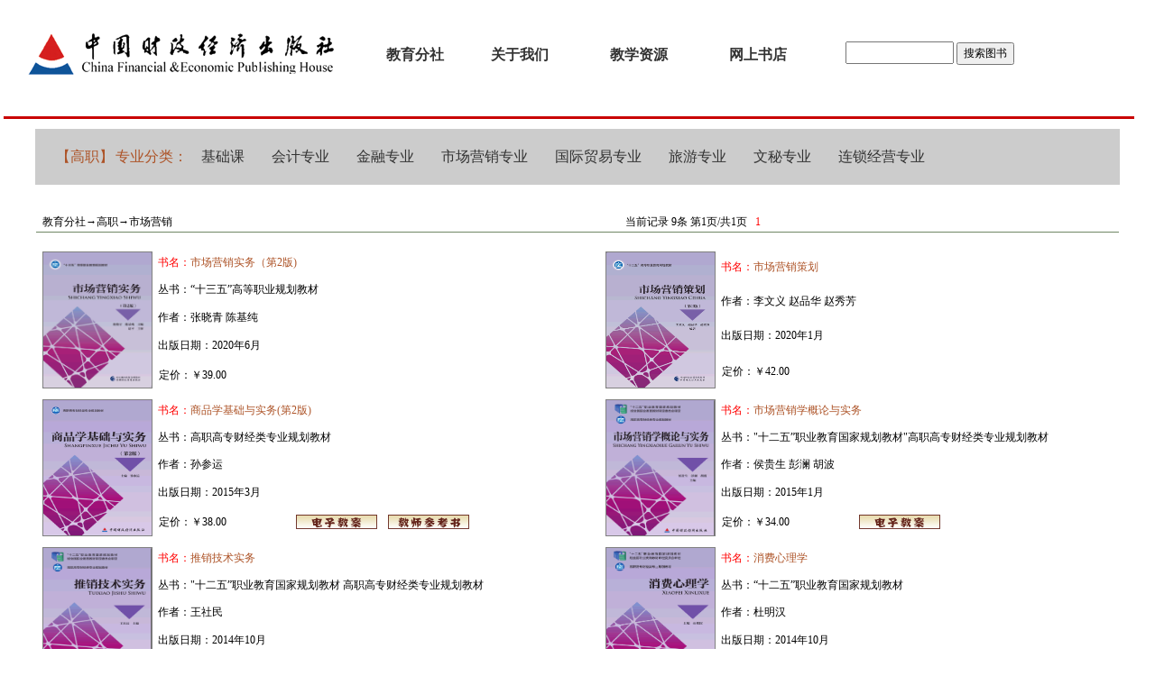

--- FILE ---
content_type: text/html; charset=GB2312
request_url: http://edu.cfeph.cn/cfeph/bookstore.nsf/BookViewJy?OpenForm&dept=jy&view=gz&sort=scyx
body_size: 16795
content:
<!DOCTYPE HTML PUBLIC "-//W3C//DTD HTML 4.01 Transitional//EN">
<html>
<head>
<title>中国财政经济出版社教育分社</title><META HTTP-EQUIV="Pragma" CONTENT="no-cache">
<META HTTP-EQUIV="Content-Type" content="text/html; charset=gb2312">
<LINK REL=stylesheet HREF="/oaresource.nsf/css/global.css" TYPE="text/css">
<script src="/oaresource.nsf/jslib/global.js"></script><style type='text/css'>
.ls-nav {
    width: 1160px;
    margin: 0 auto;
    border: 1px solid #cccccc;
    background-color: #ccc;
    font-size: 16px;
    color: #AD5327;
    padding: 20px;
    margin-bottom: 30px;
}
.ls-nav a {
    color: #333;
    margin: 15px;
    font-size: 16px;
}
.ls-nav a:link,.ls-nav a:visited{font-size:16px; color: #333;}
.ls-nav a:first-child,.ls-nav a:first-child:first-child:link,.ls-nav a:first-child:visited
{ 
 color: #AD5327; padding: 1px;margin:1px;
}
</style><link rel=stylesheet href=Book.css type=text/css>
<script language="JavaScript" type="text/javascript">
<!-- 
function checkclick(){	var field;	var i=0;	var flag=0;	if( window.document.forms[0].chkall)	{		while (eval("field=window.document.forms[0].entry_"+(++i)))		{			if (field.checked)			{				flag=1;				break;			}		}		if (flag==1) 		{			window.document.erasebutton.style.display="inline";          }	     else 		{			window.document.erasebutton.style.display="none";		}	}}function checkstatus(){	var field;	var i=0;	var flag=0;	while (eval("field=window.document.forms[0].entry_"+(++i)))	{		if (field.checked)		{			flag=1;			break;		}	}	return flag;}
// -->
</script>

<script language="JavaScript" type="text/javascript">
<!-- 
document._domino_target = "_self";
function _doClick(v, o, t, h) {
  var form = document._BookViewJy;
  if (form.onsubmit) {
     var retVal = form.onsubmit();
     if (typeof retVal == "boolean" && retVal == false)
       return false;
  }
  var target = document._domino_target;
  if (o.href != null) {
    if (o.target != null)
       target = o.target;
  } else {
    if (t != null)
      target = t;
  }
  form.target = target;
  form.__Click.value = v;
  if (h != null)
    form.action += h;
  form.submit();
  return false;
}
// -->
</script>
</head>
<body text="#000000" bgcolor="#FFFFFF" topmargin=3 leftmargin=0 rightmargin=0 onload="fieldstart=document.forms[0].start;fieldcount=document.forms[0].count;fieldtotal=document.forms[0].total;fieldshowunread=document.forms[0].showunread;fieldshowselect=document.forms[0].showselect;fieldshowseq=document.forms[0].showseq;fieldaction=document.forms[0].saveaction;fieldfolder=document.forms[0].foldername;">

<form method="post" action="/cfeph/bookstore.nsf/BookViewJy?OpenForm&amp;Seq=1&amp;dept=jy&amp;view=gz&amp;sort=scyx" name="_BookViewJy">
<input type="hidden" name="__Click" value="0"><table border="0" width="100%" align="center" class="font9pt" cellspacing="2" cellpadding="2">
  <tr>
    <td align=center valign=top>
<iframe style='margin-top=0;margin-left=0' width="100%" height="126" scrolling=no frameborder=0 marginheight=0 marginwidth=0 src='/edu.nsf/headjy?openpage'></iframe>
    </td>
  </tr>
<tr align="right">
<td>
<input name="Query_String_Decoded" value="OpenForm&amp;dept=jy&amp;view=gz&amp;sort=scyx" type=hidden><td>
</tr>
</table>
<div class="ls-nav"><span><a href='/cfeph/bookstore.nsf/BookViewJy?OpenForm&dept=jy&view=gz' target='_top'>【高职】</a>专业分类：</span><a href='/cfeph/bookstore.nsf/BookViewJy?OpenForm&dept=jy&view=gz&sort=jck' target='_top'>基础课</a><a href='/cfeph/bookstore.nsf/BookViewJy?OpenForm&dept=jy&view=gz&sort=kj' target='_top'>会计专业</a><a href='/cfeph/bookstore.nsf/BookViewJy?OpenForm&dept=jy&view=gz&sort=jr' target='_top'>金融专业</a><a href='/cfeph/bookstore.nsf/BookViewJy?OpenForm&dept=jy&view=gz&sort=scyx' target='_top'>市场营销专业</a><a href='/cfeph/bookstore.nsf/BookViewJy?OpenForm&dept=jy&view=gz&sort=gjmy' target='_top'>国际贸易专业</a><a href='/cfeph/bookstore.nsf/BookViewJy?OpenForm&dept=jy&view=gz&sort=travel' target='_top'>旅游专业</a><a href='/cfeph/bookstore.nsf/BookViewJy?OpenForm&dept=jy&view=gz&sort=wm' target='_top'>文秘专业</a><a href='/cfeph/bookstore.nsf/BookViewJy?OpenForm&dept=jy&view=gz&sort=lsjy' target='_top'>连锁经营专业</a></div>
<table width="1200" border="0" cellspacing="0" cellpadding="0" align="center">
  <tr><td align=center>

<p><table border="0" width="100%" align="center" class="font9pt" cellspacing="2" cellpadding="2" style="border-bottom:#708764 1px solid;"><tr align="left"><td width="48%"><font style={font-size:12px;font-weight:bold;color:#2d368e}>&nbsp;教育分社→高职→市场营销</font></td><td width="210" align="right">当前记录&nbsp;9条 第1页/共1页</td><td align="left">&nbsp;<font color=red>1</font></td></tr></table><table width="100%" border="0"><tr><td height="10"></td></tr></table><table width="100%" border="0" bgcolor="white" align="center"  class="font9pt"><tr><td style="border-bottom: 1 solid #d1d3d4" width="48%" valign=top><table border="0" width="100%" cellspacing="2" cellpadding="2" valign=top><tr><td width="80" rowspan="5"><a href="/cfeph/bookstore.nsf/BookJy?openform&unid=25166F195B2952C74825870C00249801" target="_blank"><img src="/cfeph/bookstore.nsf/0/25166F195B2952C74825870C00249801/Cover/0.84?OpenElement" width="120" height="150" style='border:1px solid gray'></a></td><td><font color="#ff0000">书名：<a href="/cfeph/bookstore.nsf/BookJy?openform&unid=25166F195B2952C74825870C00249801" target="_blank">市场营销实务（第2版)</a></font></td></tr><tr><td>丛书：“十三五”高等职业规划教材</td></tr><tr><td>作者：张晓青 陈基纯</td></tr><tr><td>出版日期：2020年6月</td></tr><tr><td><table width="100%" cellspacing="0" border="0"><tr><td width="150" align="left">定价：￥39.00</td><td></td></tr></table></td></tr></table></td><td width="4%">&nbsp;</td><td style="border-bottom: 1 solid #d1d3d4" width="48%"><table border="0" width="100%" cellspacing="2" cellpadding="2" valign=top><tr><td width="80" rowspan="5"><a href="/cfeph/bookstore.nsf/BookJy?openform&unid=35B1C457D085541248258577000A875F" target="_blank"><img src="/cfeph/bookstore.nsf/0/35B1C457D085541248258577000A875F/Cover/0.84?OpenElement" width="120" height="150" style='border:1px solid gray'></a></td><td><font color="#ff0000">书名：<a href="/cfeph/bookstore.nsf/BookJy?openform&unid=35B1C457D085541248258577000A875F" target="_blank">市场营销策划</a></font></td></tr><tr><td>作者：李文义 赵品华 赵秀芳</td></tr><tr><td>出版日期：2020年1月</td></tr><tr><td><table width="100%" cellspacing="0" border="0"><tr><td width="150" align="left">定价：￥42.00</td><td></td></tr></table></td></tr></table></td></tr><tr><td style="border-bottom: 1 solid #d1d3d4" width="48%" valign=top><table border="0" width="100%" cellspacing="2" cellpadding="2" valign=top><tr><td width="80" rowspan="5"><a href="/cfeph/bookstore.nsf/BookJy?openform&unid=0A6DB9F11BDA182B48257F09000F228F" target="_blank"><img src="/cfeph/bookstore.nsf/0/0A6DB9F11BDA182B48257F09000F228F/Cover/0.84?OpenElement" width="120" height="150" style='border:1px solid gray'></a></td><td><font color="#ff0000">书名：<a href="/cfeph/bookstore.nsf/BookJy?openform&unid=0A6DB9F11BDA182B48257F09000F228F" target="_blank">商品学基础与实务(第2版)</a></font></td></tr><tr><td>丛书：高职高专财经类专业规划教材</td></tr><tr><td>作者：孙参运</td></tr><tr><td>出版日期：2015年3月</td></tr><tr><td><table width="100%" cellspacing="0" border="0"><tr><td width="150" align="left">定价：￥38.00</td><td width="100" align="left"><a href="/cfeph/bookstore.nsf/BookJy?openform&unid=0A6DB9F11BDA182B48257F09000F228F" target="_blank"><img src="dianzijiaoan.gif" border="0"></a></td><td width="100" align="left"><a href="/cfeph/bookstore.nsf/BookJy?openform&unid=0A6DB9F11BDA182B48257F09000F228F" target="_blank"><img src="jiaoshicankao.gif" border="0"></a></td><td></td></tr></table></td></tr></table></td><td width="4%">&nbsp;</td><td style="border-bottom: 1 solid #d1d3d4" width="48%"><table border="0" width="100%" cellspacing="2" cellpadding="2" valign=top><tr><td width="80" rowspan="5"><a href="/cfeph/bookstore.nsf/BookJy?openform&unid=E9319D7BB25702BE48257E0400251239" target="_blank"><img src="/cfeph/bookstore.nsf/0/E9319D7BB25702BE48257E0400251239/Cover/0.84?OpenElement" width="120" height="150" style='border:1px solid gray'></a></td><td><font color="#ff0000">书名：<a href="/cfeph/bookstore.nsf/BookJy?openform&unid=E9319D7BB25702BE48257E0400251239" target="_blank">市场营销学概论与实务</a></font></td></tr><tr><td>丛书："十二五”职业教育国家规划教材"高职高专财经类专业规划教材</td></tr><tr><td>作者：侯贵生 彭澜 胡波</td></tr><tr><td>出版日期：2015年1月</td></tr><tr><td><table width="100%" cellspacing="0" border="0"><tr><td width="150" align="left">定价：￥34.00</td><td width="100" align="left"><a href="/cfeph/bookstore.nsf/BookJy?openform&unid=E9319D7BB25702BE48257E0400251239" target="_blank"><img src="dianzijiaoan.gif" border="0"></a></td><td></td></tr></table></td></tr></table></td></tr><tr><td style="border-bottom: 1 solid #d1d3d4" width="48%" valign=top><table border="0" width="100%" cellspacing="2" cellpadding="2" valign=top><tr><td width="80" rowspan="5"><a href="/cfeph/bookstore.nsf/BookJy?openform&unid=52126D08D6BB382B48257E04002646FC" target="_blank"><img src="/cfeph/bookstore.nsf/0/52126D08D6BB382B48257E04002646FC/Cover/0.84?OpenElement" width="120" height="150" style='border:1px solid gray'></a></td><td><font color="#ff0000">书名：<a href="/cfeph/bookstore.nsf/BookJy?openform&unid=52126D08D6BB382B48257E04002646FC" target="_blank">推销技术实务</a></font></td></tr><tr><td>丛书："十二五”职业教育国家规划教材 高职高专财经类专业规划教材</td></tr><tr><td>作者：王社民</td></tr><tr><td>出版日期：2014年10月</td></tr><tr><td><table width="100%" cellspacing="0" border="0"><tr><td width="150" align="left">定价：￥22.00</td><td width="100" align="left"><a href="/cfeph/bookstore.nsf/BookJy?openform&unid=52126D08D6BB382B48257E04002646FC" target="_blank"><img src="dianzijiaoan.gif" border="0"></a></td><td></td></tr></table></td></tr></table></td><td width="4%">&nbsp;</td><td style="border-bottom: 1 solid #d1d3d4" width="48%"><table border="0" width="100%" cellspacing="2" cellpadding="2" valign=top><tr><td width="80" rowspan="5"><a href="/cfeph/bookstore.nsf/BookJy?openform&unid=C03146943765DF6048257DFE001FC3F6" target="_blank"><img src="/cfeph/bookstore.nsf/0/C03146943765DF6048257DFE001FC3F6/Cover/0.84?OpenElement" width="120" height="150" style='border:1px solid gray'></a></td><td><font color="#ff0000">书名：<a href="/cfeph/bookstore.nsf/BookJy?openform&unid=C03146943765DF6048257DFE001FC3F6" target="_blank">消费心理学</a></font></td></tr><tr><td>丛书：“十二五”职业教育国家规划教材</td></tr><tr><td>作者：杜明汉</td></tr><tr><td>出版日期：2014年10月</td></tr><tr><td><table width="100%" cellspacing="0" border="0"><tr><td width="150" align="left">定价：￥29.00</td><td width="100" align="left"><a href="/cfeph/bookstore.nsf/BookJy?openform&unid=C03146943765DF6048257DFE001FC3F6" target="_blank"><img src="dianzijiaoan.gif" border="0"></a></td><td width="100" align="left"><a href="/cfeph/bookstore.nsf/BookJy?openform&unid=C03146943765DF6048257DFE001FC3F6" target="_blank"><img src="jiaoshicankao.gif" border="0"></a></td><td></td></tr></table></td></tr></table></td></tr><tr><td style="border-bottom: 1 solid #d1d3d4" width="48%" valign=top><table border="0" width="100%" cellspacing="2" cellpadding="2" valign=top><tr><td width="80" rowspan="5"><a href="/cfeph/bookstore.nsf/BookJy?openform&unid=6A512CB08FC426F648257DFF002C176A" target="_blank"><img src="/cfeph/bookstore.nsf/0/6A512CB08FC426F648257DFF002C176A/Cover/0.84?OpenElement" width="120" height="150" style='border:1px solid gray'></a></td><td><font color="#ff0000">书名：<a href="/cfeph/bookstore.nsf/BookJy?openform&unid=6A512CB08FC426F648257DFF002C176A" target="_blank">市场营销实务（中职部分）</a></font></td></tr><tr><td>丛书：“十二五”职业教育国家规划教材
中高职衔接教材</td></tr><tr><td>作者：杜明汉</td></tr><tr><td>出版日期：2014年9月</td></tr><tr><td><table width="100%" cellspacing="0" border="0"><tr><td width="150" align="left">定价：￥30.00</td><td width="100" align="left"><a href="/cfeph/bookstore.nsf/BookJy?openform&unid=6A512CB08FC426F648257DFF002C176A" target="_blank"><img src="dianzijiaoan.gif" border="0"></a></td><td width="100" align="left"><a href="/cfeph/bookstore.nsf/BookJy?openform&unid=6A512CB08FC426F648257DFF002C176A" target="_blank"><img src="jiaoshicankao.gif" border="0"></a></td><td></td></tr></table></td></tr></table></td><td width="4%">&nbsp;</td><td style="border-bottom: 1 solid #d1d3d4" width="48%"><table border="0" width="100%" cellspacing="2" cellpadding="2" valign=top><tr><td width="80" rowspan="5"><a href="/cfeph/bookstore.nsf/BookJy?openform&unid=26B6BC0D1D67A58048257DFF002B4AA1" target="_blank"><img src="/cfeph/bookstore.nsf/0/26B6BC0D1D67A58048257DFF002B4AA1/Cover/0.84?OpenElement" width="120" height="150" style='border:1px solid gray'></a></td><td><font color="#ff0000">书名：<a href="/cfeph/bookstore.nsf/BookJy?openform&unid=26B6BC0D1D67A58048257DFF002B4AA1" target="_blank">商务谈判</a></font></td></tr><tr><td>丛书：“十二五”职业教育国家规划教材</td></tr><tr><td>作者：赵春明 熊珍琴 王薪翰</td></tr><tr><td>出版日期：2014年8月</td></tr><tr><td><table width="100%" cellspacing="0" border="0"><tr><td width="150" align="left">定价：￥30.00</td><td width="100" align="left"><a href="/cfeph/bookstore.nsf/BookJy?openform&unid=26B6BC0D1D67A58048257DFF002B4AA1" target="_blank"><img src="dianzijiaoan.gif" border="0"></a></td><td></td></tr></table></td></tr></table></td></tr><tr><td style="border-bottom: 1 solid #d1d3d4" width="48%" valign=top><table border="0" width="100%" cellspacing="2" cellpadding="2" valign=top><tr><td width="80" rowspan="5"><a href="/cfeph/bookstore.nsf/BookJy?openform&unid=BBAE23FEF16E0A3448257DFC00288593" target="_blank"><img src="/cfeph/bookstore.nsf/0/BBAE23FEF16E0A3448257DFC00288593/Cover/0.84?OpenElement" width="120" height="150" style='border:1px solid gray'></a></td><td><font color="#ff0000">书名：<a href="/cfeph/bookstore.nsf/BookJy?openform&unid=BBAE23FEF16E0A3448257DFC00288593" target="_blank">市场营销实务</a></font></td></tr><tr><td>丛书：高职高专市场营销专业任务驱动型教材</td></tr><tr><td>作者：张晓青 周淑敏</td></tr><tr><td>出版日期：2014年8月</td></tr><tr><td><table width="100%" cellspacing="0" border="0"><tr><td width="150" align="left">定价：￥29.00</td><td width="100" align="left"><a href="/cfeph/bookstore.nsf/BookJy?openform&unid=BBAE23FEF16E0A3448257DFC00288593" target="_blank"><img src="dianzijiaoan.gif" border="0"></a></td><td></td></tr></table></td></tr></table></td><td width="4%">&nbsp;</td><td style="border-bottom: 1 solid #d1d3d4" width="48%"></td></tr></TABLE></TABLE><table width="100%" border="0"><tr><td height="5"></td></tr></table><table width="1200" border="0" style="border-top:#708764 1px solid;" align="center"><tr><td height="5"></td></tr></table><table border="0" width="1200" align="center" class="font9pt" cellspacing="2" cellpadding="2"><tr><td width=200 align="left">当前记录&nbsp;9条 第1页/共1页</td><td align="left">&nbsp;<font color=red>1</font></td><td></td></tr></table>  </td></tr>
</table>
<p>
<input name="selectedEntries" value="" type=hidden>
<input name="start" value="1" type=hidden>
<input name="count" value="12" type=hidden>
<input name="total" value="9" type=hidden>
<input name="viewname" value="Bookjy" type=hidden>
<input name="saveaction" value="show" type=hidden>
<input name="showunread" value="off" type=hidden>
<input name="showselect" value="off" type=hidden>
<input name="showseq" value="off" type=hidden>
<input name="showico" value="on" type=hidden>
<input name="folders" value="下列文件夹中; 精华区" type=hidden>
<input name="foldernames" value="-1; jinghua" type=hidden><br>

<table width="100%" border="0" cellspacing="0" cellpadding="0" align="center">
  <tr>
    <td align=center><iframe style='margin-top=0;margin-left=0' width="100%" height="260" scrolling=no frameborder=0 marginheight=0 marginwidth=0 src='http://edu.cfeph.cn/cfeph/bookstore.nsf/footerjy?openpage'></iframe></td>
  </tr>
</table>
<script type="text/javascript">
var _bdhmProtocol = (("https:" == document.location.protocol) ? " https://" : " http://");
document.write(unescape("%3Cscript src='" + _bdhmProtocol + "hm.baidu.com/h.js%3F5f1a337d0df5c0e5f4886470b0f9a9eb' type='text/javascript'%3E%3C/script%3E"));
</script>
<!-- START WRating v1.0 -->
<script type="text/javascript" src="http://c.wrating.com/a1.js">
</script>
<script type="text/javascript">
var vjAcc="860010-2316411300";
var wrUrl="http://c.wrating.com/";
vjTrack("");
</script>
<noscript><img src="http://c.wrating.com/a.gif?a=&c=860010-2316411300" width="1" height="1"/></noscript>
<!-- END WRating v1.0 --></form>
</body>
</html>


--- FILE ---
content_type: text/html; charset=GB2312
request_url: http://edu.cfeph.cn/edu.nsf/headjy?openpage
body_size: 2591
content:
<!DOCTYPE HTML PUBLIC "-//W3C//DTD HTML 4.01 Transitional//EN">
<html>
<head>
<title>中国财政经济出版社教育分社</title><meta name='description' content='财政，经济，金融，证券，教材，会计，注会'>
<meta name='keywords' content='中国财政经济出版社成立于1956年8月4日，直属中华人民共和国财政部，被国家新闻出版总署评定为一级图书出版单位，并荣获“全国百佳图书出版单位”荣誉称号。出版范围涵盖政治经济学、西方经济学、世界经济、财政、税务、金融、国际贸易、投资经济、劳动经济、会计、统计、企业管理等经济学科，凝聚了一大批高水平的作者，出版了大量学术专著、法规准则、考试用书、大中专院校教材以及培训用书，其中财政、会计类出版物尤具特色。'>
<link rel='stylesheet' type='text/css' href='http://edu.cfeph.cn/cfeph/bookstore.nsf/jquery.vm-carousel.css'>
<script src='http://edu.cfeph.cn/cfeph/bookstore.nsf/modernizr.js'></script>
<link href='http://edu.cfeph.cn/cfeph/bookstore.nsf/cj.css' rel='stylesheet'>
<link href='http://edu.cfeph.cn/cfeph/bookstore.nsf/main.css' rel='stylesheet'>
<link href='http://edu.cfeph.cn/cfeph/bookstore.nsf/nav.js' rel='stylesheet'>

<script language="JavaScript" type="text/javascript">
<!-- 
document._domino_target = "_self";
function _doClick(v, o, t) {
  var returnValue = false;
  var url="/edu.nsf/headjy?OpenPage&Click=" + v;
  if (o.href != null) {
    o.href = url;
    returnValue = true;
  } else {
    if (t == null)
      t = document._domino_target;
    window.open(url, t);
  }
  return returnValue;
}
// -->
</script>
</head>
<body text="#000000" bgcolor="#FFFFFF">

<form action=""><div class="header">
	<div class="clearfix w-1200">
		<div class="logo">
			<a href="http://www.cfeph.cn/" target="_blank"><img src="http://edu.cfeph.cn/cfeph/bookstore.nsf/logo.gif" alt="中国财政经济出版社"></a>
		</div>
		<div class="hd">
		<ul class="nav-cj" id="nav_all">
<li class="menu m1"><a href="http://edu.cfeph.cn/edu.nsf/index?OpenPage" target="_blank">教育分社</a></li>
<li class="menu m2"><a href="关于我们?OpenPage" target="_blank">　关于我们　</a></li>
<li class="menu m5"><a href="https://edu.cfemg.cn/" target="_blank">　教学资源　</a></li>
<li class="menu m8"><a href="https://zgczjjcbs.tmall.com/" target="_blank">　网上书店　</a></li>
<li class="menu m8"></form><form name="jysearch" method="post" action="/cfeph/bookstore.nsf/BookJy?SearchView" target="_blank">　　　<input name="Query" style="font-size:14px;height:25px;width:120px" VALUE="">&nbsp<input type="submit" style="font-size:12px;height:25px" value = "搜索图书"></form></li>
		</ul>
		</div>
	</div>
</div>
<div style=" height: 3px;background-color: #c90202;"></div></form>
</body>
</html>


--- FILE ---
content_type: text/html; charset=GB2312
request_url: http://edu.cfeph.cn/cfeph/bookstore.nsf/footerjy?openpage
body_size: 3700
content:
<!DOCTYPE HTML PUBLIC "-//W3C//DTD HTML 4.01 Transitional//EN">
<html>
<head>
<title>中国财政经济出版社 教育分社</title><meta name='description' content='财政，经济，金融，证券，教材，会计，注会'>
<meta name='keywords' content='中国财政经济出版社成立于1956年8月4日，直属中华人民共和国财政部，被国家新闻出版总署评定为一级图书出版单位，并荣获“全国百佳图书出版单位”荣誉称号。出版范围涵盖政治经济学、西方经济学、世界经济、财政、税务、金融、国际贸易、投资经济、劳动经济、会计、统计、企业管理等经济学科，凝聚了一大批高水平的作者，出版了大量学术专著、法规准则、考试用书、大中专院校教材以及培训用书，其中财政、会计类出版物尤具特色。'>
<link rel='stylesheet' type='text/css' href='jquery.vm-carousel.css'>
<script src='modernizr.js'></script>
<link href='cj.css' rel='stylesheet'>
<link href='main.css' rel='stylesheet'>
<link href='nav.js' rel='stylesheet'>
<style type='text/css'>
	  .vmc-centered{ padding: 10px 0; }
	  .vmc-centered img { transition: all 0.3s ease; }
	  .vmc-centered .vmc_active img { transform: scale(1.2); }
</style>
<script language="JavaScript" type="text/javascript">
<!-- 
document._domino_target = "_self";
function _doClick(v, o, t) {
  var returnValue = false;
  var url="/cfeph/bookstore.nsf/footerjy?OpenPage&Click=" + v;
  if (o.href != null) {
    o.href = url;
    returnValue = true;
  } else {
    if (t == null)
      t = document._domino_target;
    window.open(url, t);
  }
  return returnValue;
}
// -->
</script>
</head>
<body text="#000000" bgcolor="#FFFFFF">

<form action=""><div class="foor" style="background-color: #323232;">
<div class="weixin">
<div class="w-1200">
<table style="margin-left: 20px;"><tbody><tr><td style="padding-right: 15px;">
<img src="2-1czb.png" width="150px;" border="0"></td>　
<td><img src="2-1cfemg.jpg"width="150px;" border="0">　</td>
<td><img src="2-1cbs.png"width="150px;" border="0">　</td>
<td><img src="2-1sd.png" width="150px;" border="0">　</td>
<td><a href="http://zgczjjcbs.tmall.com/"  target="_blank"><img src="2-1tm.png"width="150px;" border="0"></a></td>
<td width="30"></td>
<td>
<a href="http://www.mof.gov.cn" style="color: #fff;" target="_blank">中华人民共和国财政部</a><br>
<a href="http://www.cfemg.cn/" style="color: #fff;" target="_blank">中国财经出版传媒集团</a><br>
<a href="http://www.cicpa.org.cn" style="color: #fff;" target="_blank">中国注册会计师协会</a><br>
<a href="http://www.bicpa.org.cn" style="color: #fff;" target="_blank">北京注册会计师协会</a><br>
<a href="https://www.nppa.gov.cn/" style="color: #fff;" target="_blank">国家新闻出版署</a><br>
</td>
</tr>
<tr><td  style=" text-align: center;color:#fff;">
财政部微信号</td>　<td style=" text-align: center;color:#fff;">中国财经出版传媒集团</td><td style=" text-align: center;color:#fff;">财经社微信号</td><td style=" text-align: center;color:#fff;">财经微书店</td><td style=" text-align: center;color:#fff;"><a href="http://zgczjjcbs.tmall.com/" style="color: #fff;" target="_blank">天猫旗舰店入口</a></td>
<td width="30"></td></tr>
</tbody></table>
</div>
</div>
<div class="footer">
  <p style="color:#fff;">中国财政经济出版社版权所有 备案号：京ICP备<a href="https://beian.miit.gov.cn" style="color: #fff;">05005760号-1</a>  </p>
  <div style="width:300px;margin:0 auto; padding:20px 0;">
       <a target="_blank" href="http://www.beian.gov.cn/portal/registerSystemInfo?recordcode=11010802035273" style="display:inline-block;text-decoration:none;height:20px;line-height:20px;">
          <img src="http://edu.cfeph.cn/jab.jpg" style="float:left;"/><p style="float:left;height:20px;line-height:20px;margin: 0px 0px 0px 5px; color:#939393;">京公网安备 11010802035273号</p>
       </a>
   </div>
<!---->
  </div>
</div></form>
</body>
</html>


--- FILE ---
content_type: text/css
request_url: http://edu.cfeph.cn/cfeph/bookstore.nsf/Book.css
body_size: 985
content:
.text	{font-size: 12px;color: #000000;line-height:180%}
.head	{font-size: 12px;color: #000000;line-height:150%}
.td1	{font-size: 12px;color: #000000;line-height:180%}
.td2	{font-size: 12px;color: #000000;line-height:180%}
td	{font-size: 12px;color: #000000;line-height:120%}

.book {font-size:12px;color:#000000;line-height:150%}
.book:link {font-size:12px;color:#AD5327;line-height:150%;text-decoration:none}
.book:visited {font-size:12px;color:#AD5327;line-height:150%;text-decoration:none}
.book:active {font-size:12px;color:#ff0000;line-height:150%;text-decoration:none}
.book:hover {font-size:12px;color:#ff0000;line-height:150%;text-decoration:none}

A:link {font-size: 12px;color:#AD5327;text-decoration:none;line-height:120%}
A:visited {font-size: 12px;color:#AD5327;text-decoration:none;line-height:120%}
A:active {font-size: 12px;color:#ff0000;text-decoration:none;line-height:120%}
A:hover {font-size: 12px;color:#ff0000;text-decoration:none;line-height:120%}

--- FILE ---
content_type: text/css; charset=GB18030
request_url: http://edu.cfeph.cn/cfeph/bookstore.nsf/jquery.vm-carousel.css
body_size: 1854
content:

/* ========================================================================= *\
    vmcarousel plugin
\* ========================================================================= */

.vmc-container{position: relative;}
.vmc-viewport{overflow: hidden;}

.vmcarousel{list-style-type: none; padding: 0; margin: 0; width: 1000%;}
.vmcarousel:after{content: ''; display: table; clear: both;}
.vmcarousel > li{float: left;}
.vmcarousel > li img{ display: block; margin: 0 auto; max-width: 100%;}

.vmc-container.hide-controls .vmc-arrow-left, .vmc-container.hide-controls .vmc-arrow-right{display: none;}

.vmc-arrow-left, .vmc-arrow-right{
    position: absolute; top: 50%; left: -95px; width: 50px; height: 50px; margin-top: -25px; overflow: hidden;
    opacity: 1; border-radius: 50%; transition: opacity 0.3s ease;
    text-align: center;background-image: url(icon-1.png);
}
.vmc-arrow-right{left: auto; right: -95px;background-image: url(icon-2.png);}

.vmc-container:hover .vmc-arrow-left, .vmc-container:hover .vmc-arrow-right{opacity: 0.8;}

.vmc-arrow-left:after, .vmc-arrow-right:after{
    content: ''; display: inline-block;
    font-family: 'Glyphicons Halflings'; font-style: normal; font-weight: 400; line-height: 1; -webkit-font-smoothing: antialiased;
	 font-size: 50px; line-height: 50px; color: white;
    -webkit-font-smoothing: antialiased; -moz-osx-font-smoothing: grayscale;
    text-shadow: 2px 2px #000;
}
.vmc-arrow-left:hover:after, .vmc-arrow-right:hover:after{color: white;}
.vmc-arrow-left:after{content: "";}
.vmc-arrow-right:after{content: "";}

.vmc-container img[src$=".svg"]{width: 100% !important; height: auto !important; max-height: 100%;}

.notransition{-webkit-transition: none !important; -moz-transition: none !important; -o-transition: none !important; -ms-transition: none !important; transition: none !important;}


--- FILE ---
content_type: text/css; charset=UTF-8
request_url: http://edu.cfeph.cn/cfeph/bookstore.nsf/cj.css
body_size: 3687
content:
@charset "utf-8";
body {
    font-family: 微软雅黑;
    font-size: 14px;
}
.w-1200 {
    width: 1200px;
    margin: 0 auto;
}
a, a:visited {
    color: #333333;
}
.logo {
    float: left;
    padding-top: 30px;    
}
.hd {
    float: left;
  /*  padding-top: 20px;*/
    width: 810px;
}
.menu.m1 {
    font-size: 20px;
}
ul.nav {
    list-style: none;
    line-height: 40px;
    font-size: 16px;
    color: #fff;
	font-weight: bold;
}
.nav li {
    float: left;
 
}

.hb {
    background-color: #00254c;
    float: left;
    width: 100%;
}
a {
    text-decoration: none;
}
.hb2 {
    background-color: #f4f4f4;
}
.hb4 {
    background-color: #f4f4f4;
}


.foor {
    background-color: #e4e4e4;
}
div#fsD1 {
    position: relative;
    width: 888px;
    height: 560px;
    background-color: #000;
    float: left;
}
.focus .fcon {
    position: relative;
    width: 100%;
    float: left;
    display: none;
    background: #000;
}
.focus .fcon img {
    display: block;
    width: 888px;
    height: 560px;
}
span.shadow {
    line-height: 25px;
    width: 400px;
    top: -7px;
    right: 0px;
    z-index: 10;
    display: block;
    text-align: left;
}
.focus .shadow a {
    float: left;
    text-decoration: none;
    color: #fff;
    font-size: 20px;
    overflow: hidden;
    margin-left: 5px;
    font-family: "\5FAE\8F6F\96C5\9ED1";
    line-height: 1px;
    width: 490px;
    padding: 10px 0;
    margin-top: -25px;
    position: absolute;
}
.fbg {
    bottom: 25px;
    right: 20px;
    position: absolute;
    height: 21px;
    text-align: center;
    z-index: 200;
}
div#D1fBt {
    margin: 4px auto 0;
    overflow: hidden;
}
.fdd {
    width: 300px;
    height: 525px;
    float: left;
    background: url(http://img.zcmedia.cn/templates/default/css/cjs/css/tujbj.jpg)no-repeat 0px 0;
    margin-left: 10px;
	    margin-top: 10px;
}
.fdd li {
    line-height: 34px;
}
.fdd ul {
    padding-left: 50px;
    padding-top: 90px;
    font-size: 16px;
}
span.date {
    font-size: 18px;
	color: #999999;
}
.xw {
    width: 570px;
	float: left;
}
span.f16 {
    font-size: 16px;
}
span.date1 {
    float: right;
    color: #999999;
}
.g-info a {
    color: #666666;
}
.xw li {
    padding-top: 10px;
    line-height: 25px;
}
.xwz {
    float: right;
    width: 600px;
}
.hb1 {
    float: left;
    width: 100%;
}
.hb2 {
    background-color: #f4f4f4;
    float: left;
    width: 100%;
}
.hb4 {
    background-color: #f4f4f4;
    width: 100%;
    float: left;
}
.hb3 {
    width: 100%;
    float: left;
}


.footer {
    padding: 0px 0;
    text-align: center;
    line-height: 30px;
    font-size: 12px;
	
	height:60px;
}
.footer p {
    line-height: 60px;
    font-size: 14px;
}
.pj li {
     width: 350px;
    float: left;
    padding-left: 20px;
    padding-right: 10px;
    border-left: 1px solid #999999;
    margin-bottom: 40px;
    line-height: 25px;
}
.pj .g-info {
    padding-top: 10px;
}
.xz1 {
    width: 590px;
    float: left;
    margin-right: 20px;
    background-color: #fafafa;
	margin-bottom:50px;
}
.xz2 {
    width: 590px;
    float: left;
    background-color: #fafafa;
	margin-bottom:50px;
	
}
.xz li {
    float: left;
    padding: 2px 15px;
    width: 180px;
}
.xz3 {
    float: left;
}
.xz4 {
    float: left;
}
.xz span.f16 {
    color: #666666;
    font-size: 14px;
}
.xz5 {
    float: right;
	    padding-bottom: 10px;
}
a#btt {
    color: #fff;
}
.so-input {
    float: left;
}
.so-btn {
    float: left;
}

--- FILE ---
content_type: text/css; charset=UTF-8
request_url: http://edu.cfeph.cn/cfeph/bookstore.nsf/main.css
body_size: 3868
content:
@charset "utf-8";
body{clear:both;margin:0;}
div, ul, li{margin:0;padding:0;border:0;}
ul, li{list-style-type:none;text-transform:capitalize;}


.nav-cj{font-size:12px;margin:0px auto 0;height:105px;line-height:105px;position:relative;z-index:1;padding-left: 35px;}
.nav-cj a{text-decoration:none;}.

#nav_all{float:right;position:relative;z-index:222;}
#nav_all li{text-align:center;float:left; padding-left: 10px;}
#nav_all li a{display:inline-block;font-size:16px;font-weight:bold;cursor:pointer;padding:0px 13px 0 13px;_padding:0 10px;height:102px;line-height:102px;border-top:3px solid #FFF;white-space:nowrap; font-family: "微软雅黑";}

#nav_all li.cur a{font-size: 20px;color:#00254c;height:102px;line-height:102px;}
#nav_all li a:hover{height:102px;line-height:102px;color:#ee2222;}
#nav_all li ul{display:none;position:absolute;z-index:99;width:990px;left:-5px;top:40px;}


/*****************首页add**********************/
.clearfix:before,
.clearfix:after {
    display: table;
    content: " ";
}
.clearfix:after {
    clear: both;
}
.clearfix{
    *zoom: 1;
}
.header{overflow: hidden;zoom:1;}
.hd-top{height: 35px;background-color:#f6f6f6;}
.so-btn{ 
    text-align: center;
    color: #FFF;
    cursor: pointer;
    border: 0;
    width: 80px;
    height: 38px;
    line-height: 38px;
    margin-right: 2px;
    display: inline-block;
    vertical-align: middle;
    float: right;
   
    background-color: #00254c;
    margin-top: 8px;
    margin-bottom: 0;
    margin-left: 0;
  
	
}
.so-btn a{
	color: #FFF;
	font-size: 16px;

}
.so-input{
	
	 
	margin: 0px;
	display: inline-block;
	float: right;

}
#name{
	width: 280px;
	height: 36px;
	border: 1px solid #CCC;
	font: normal 14px/36px "宋体";
	text-align: left;
	vertical-align: middle;
	text-indent: 12px;
padding: 0px;
margin-top: 8px;
}


.g-info a{
     font-family: "微软雅黑";
    font-size: 16px;
    color: :#333;

}
.fdd ul{padding-top: 100px;}
.fdd li{
    line-height: 25px;
    height: 68px;
}
.xw li .g-info a{
     font-size: 14px;
     line-height: 20px;
}
.pj .g-info a{
     font-size: 14px;
     line-height: 20px;
}
.xw,.xwz{margin-bottom: 80px;}
.fz,.pj,.hb2{padding-bottom: 80px;}
.xz1{padding: 0px 0;}
.xz1 li{line-height: 25px;}
.xz1 p{font-size: 16px;}
/*****xinshu tuijian***/

.hd-top{height:40px;}
.hd-top .container{
    display:;
    display:table;
 
   margin:0 auto;
}

.header-wrap{
    display:table-cell;
    vertical-align:middle;
    width:100%;
}
.topbar{
    float:right;
    width:600px;
    background:#192838;
    padding-left:100px;
    padding:0 0 0 160px;
    position:relative;
    margin-left: 300px;
    height:40px;
    line-height:40px;
}
.topbar:before{
    content:"";
    background:#192838;
    position:absolute;
    left:100%;
    top:0;
    height:100%;
    width:100%;
}
.topbar:after{
    content:"";
    position:absolute;
    left:-49px;
    bottom:0;
    width:0;
    height:0;
    border-top:50px solid #192838;
    border-left:50px solid transparent;
}
.topbar span{
    float:left;
    color:#FFF;
    font-family:montserrat;
    font-size:12px;
   
    background:url(http://img.cfemg.cn/templates/default/css/cjs/images/fangwei.png) no-repeat 0 center;
    background-size:auto 30px;
    padding-left:50px;
    line-height:40px;
}

.registration{float:right}
.registration a{
    float:left;
    font-size:12px;
    color:#FFF;
    font-family:montserrat;
    text-transform:uppercase;
    padding-left:10px;
    margin-left:10px;
    border-left:1px solid #7f7f7f;
    line-height:40px;
}
.registration a:first-child{border-left:0}
.menubar{
    float:left;
    width:100%;
}
.top-bar {
      height: 3px;
    background-color: #c90202;
}

--- FILE ---
content_type: text/css; charset=GB18030
request_url: http://edu.cfeph.cn/cfeph/bookstore.nsf/jquery.vm-carousel.css
body_size: 1854
content:

/* ========================================================================= *\
    vmcarousel plugin
\* ========================================================================= */

.vmc-container{position: relative;}
.vmc-viewport{overflow: hidden;}

.vmcarousel{list-style-type: none; padding: 0; margin: 0; width: 1000%;}
.vmcarousel:after{content: ''; display: table; clear: both;}
.vmcarousel > li{float: left;}
.vmcarousel > li img{ display: block; margin: 0 auto; max-width: 100%;}

.vmc-container.hide-controls .vmc-arrow-left, .vmc-container.hide-controls .vmc-arrow-right{display: none;}

.vmc-arrow-left, .vmc-arrow-right{
    position: absolute; top: 50%; left: -95px; width: 50px; height: 50px; margin-top: -25px; overflow: hidden;
    opacity: 1; border-radius: 50%; transition: opacity 0.3s ease;
    text-align: center;background-image: url(icon-1.png);
}
.vmc-arrow-right{left: auto; right: -95px;background-image: url(icon-2.png);}

.vmc-container:hover .vmc-arrow-left, .vmc-container:hover .vmc-arrow-right{opacity: 0.8;}

.vmc-arrow-left:after, .vmc-arrow-right:after{
    content: ''; display: inline-block;
    font-family: 'Glyphicons Halflings'; font-style: normal; font-weight: 400; line-height: 1; -webkit-font-smoothing: antialiased;
	 font-size: 50px; line-height: 50px; color: white;
    -webkit-font-smoothing: antialiased; -moz-osx-font-smoothing: grayscale;
    text-shadow: 2px 2px #000;
}
.vmc-arrow-left:hover:after, .vmc-arrow-right:hover:after{color: white;}
.vmc-arrow-left:after{content: "";}
.vmc-arrow-right:after{content: "";}

.vmc-container img[src$=".svg"]{width: 100% !important; height: auto !important; max-height: 100%;}

.notransition{-webkit-transition: none !important; -moz-transition: none !important; -o-transition: none !important; -ms-transition: none !important; transition: none !important;}


--- FILE ---
content_type: text/css; charset=UTF-8
request_url: http://edu.cfeph.cn/cfeph/bookstore.nsf/cj.css
body_size: 3687
content:
@charset "utf-8";
body {
    font-family: 微软雅黑;
    font-size: 14px;
}
.w-1200 {
    width: 1200px;
    margin: 0 auto;
}
a, a:visited {
    color: #333333;
}
.logo {
    float: left;
    padding-top: 30px;    
}
.hd {
    float: left;
  /*  padding-top: 20px;*/
    width: 810px;
}
.menu.m1 {
    font-size: 20px;
}
ul.nav {
    list-style: none;
    line-height: 40px;
    font-size: 16px;
    color: #fff;
	font-weight: bold;
}
.nav li {
    float: left;
 
}

.hb {
    background-color: #00254c;
    float: left;
    width: 100%;
}
a {
    text-decoration: none;
}
.hb2 {
    background-color: #f4f4f4;
}
.hb4 {
    background-color: #f4f4f4;
}


.foor {
    background-color: #e4e4e4;
}
div#fsD1 {
    position: relative;
    width: 888px;
    height: 560px;
    background-color: #000;
    float: left;
}
.focus .fcon {
    position: relative;
    width: 100%;
    float: left;
    display: none;
    background: #000;
}
.focus .fcon img {
    display: block;
    width: 888px;
    height: 560px;
}
span.shadow {
    line-height: 25px;
    width: 400px;
    top: -7px;
    right: 0px;
    z-index: 10;
    display: block;
    text-align: left;
}
.focus .shadow a {
    float: left;
    text-decoration: none;
    color: #fff;
    font-size: 20px;
    overflow: hidden;
    margin-left: 5px;
    font-family: "\5FAE\8F6F\96C5\9ED1";
    line-height: 1px;
    width: 490px;
    padding: 10px 0;
    margin-top: -25px;
    position: absolute;
}
.fbg {
    bottom: 25px;
    right: 20px;
    position: absolute;
    height: 21px;
    text-align: center;
    z-index: 200;
}
div#D1fBt {
    margin: 4px auto 0;
    overflow: hidden;
}
.fdd {
    width: 300px;
    height: 525px;
    float: left;
    background: url(http://img.zcmedia.cn/templates/default/css/cjs/css/tujbj.jpg)no-repeat 0px 0;
    margin-left: 10px;
	    margin-top: 10px;
}
.fdd li {
    line-height: 34px;
}
.fdd ul {
    padding-left: 50px;
    padding-top: 90px;
    font-size: 16px;
}
span.date {
    font-size: 18px;
	color: #999999;
}
.xw {
    width: 570px;
	float: left;
}
span.f16 {
    font-size: 16px;
}
span.date1 {
    float: right;
    color: #999999;
}
.g-info a {
    color: #666666;
}
.xw li {
    padding-top: 10px;
    line-height: 25px;
}
.xwz {
    float: right;
    width: 600px;
}
.hb1 {
    float: left;
    width: 100%;
}
.hb2 {
    background-color: #f4f4f4;
    float: left;
    width: 100%;
}
.hb4 {
    background-color: #f4f4f4;
    width: 100%;
    float: left;
}
.hb3 {
    width: 100%;
    float: left;
}


.footer {
    padding: 0px 0;
    text-align: center;
    line-height: 30px;
    font-size: 12px;
	
	height:60px;
}
.footer p {
    line-height: 60px;
    font-size: 14px;
}
.pj li {
     width: 350px;
    float: left;
    padding-left: 20px;
    padding-right: 10px;
    border-left: 1px solid #999999;
    margin-bottom: 40px;
    line-height: 25px;
}
.pj .g-info {
    padding-top: 10px;
}
.xz1 {
    width: 590px;
    float: left;
    margin-right: 20px;
    background-color: #fafafa;
	margin-bottom:50px;
}
.xz2 {
    width: 590px;
    float: left;
    background-color: #fafafa;
	margin-bottom:50px;
	
}
.xz li {
    float: left;
    padding: 2px 15px;
    width: 180px;
}
.xz3 {
    float: left;
}
.xz4 {
    float: left;
}
.xz span.f16 {
    color: #666666;
    font-size: 14px;
}
.xz5 {
    float: right;
	    padding-bottom: 10px;
}
a#btt {
    color: #fff;
}
.so-input {
    float: left;
}
.so-btn {
    float: left;
}

--- FILE ---
content_type: text/css; charset=UTF-8
request_url: http://edu.cfeph.cn/cfeph/bookstore.nsf/main.css
body_size: 3868
content:
@charset "utf-8";
body{clear:both;margin:0;}
div, ul, li{margin:0;padding:0;border:0;}
ul, li{list-style-type:none;text-transform:capitalize;}


.nav-cj{font-size:12px;margin:0px auto 0;height:105px;line-height:105px;position:relative;z-index:1;padding-left: 35px;}
.nav-cj a{text-decoration:none;}.

#nav_all{float:right;position:relative;z-index:222;}
#nav_all li{text-align:center;float:left; padding-left: 10px;}
#nav_all li a{display:inline-block;font-size:16px;font-weight:bold;cursor:pointer;padding:0px 13px 0 13px;_padding:0 10px;height:102px;line-height:102px;border-top:3px solid #FFF;white-space:nowrap; font-family: "微软雅黑";}

#nav_all li.cur a{font-size: 20px;color:#00254c;height:102px;line-height:102px;}
#nav_all li a:hover{height:102px;line-height:102px;color:#ee2222;}
#nav_all li ul{display:none;position:absolute;z-index:99;width:990px;left:-5px;top:40px;}


/*****************首页add**********************/
.clearfix:before,
.clearfix:after {
    display: table;
    content: " ";
}
.clearfix:after {
    clear: both;
}
.clearfix{
    *zoom: 1;
}
.header{overflow: hidden;zoom:1;}
.hd-top{height: 35px;background-color:#f6f6f6;}
.so-btn{ 
    text-align: center;
    color: #FFF;
    cursor: pointer;
    border: 0;
    width: 80px;
    height: 38px;
    line-height: 38px;
    margin-right: 2px;
    display: inline-block;
    vertical-align: middle;
    float: right;
   
    background-color: #00254c;
    margin-top: 8px;
    margin-bottom: 0;
    margin-left: 0;
  
	
}
.so-btn a{
	color: #FFF;
	font-size: 16px;

}
.so-input{
	
	 
	margin: 0px;
	display: inline-block;
	float: right;

}
#name{
	width: 280px;
	height: 36px;
	border: 1px solid #CCC;
	font: normal 14px/36px "宋体";
	text-align: left;
	vertical-align: middle;
	text-indent: 12px;
padding: 0px;
margin-top: 8px;
}


.g-info a{
     font-family: "微软雅黑";
    font-size: 16px;
    color: :#333;

}
.fdd ul{padding-top: 100px;}
.fdd li{
    line-height: 25px;
    height: 68px;
}
.xw li .g-info a{
     font-size: 14px;
     line-height: 20px;
}
.pj .g-info a{
     font-size: 14px;
     line-height: 20px;
}
.xw,.xwz{margin-bottom: 80px;}
.fz,.pj,.hb2{padding-bottom: 80px;}
.xz1{padding: 0px 0;}
.xz1 li{line-height: 25px;}
.xz1 p{font-size: 16px;}
/*****xinshu tuijian***/

.hd-top{height:40px;}
.hd-top .container{
    display:;
    display:table;
 
   margin:0 auto;
}

.header-wrap{
    display:table-cell;
    vertical-align:middle;
    width:100%;
}
.topbar{
    float:right;
    width:600px;
    background:#192838;
    padding-left:100px;
    padding:0 0 0 160px;
    position:relative;
    margin-left: 300px;
    height:40px;
    line-height:40px;
}
.topbar:before{
    content:"";
    background:#192838;
    position:absolute;
    left:100%;
    top:0;
    height:100%;
    width:100%;
}
.topbar:after{
    content:"";
    position:absolute;
    left:-49px;
    bottom:0;
    width:0;
    height:0;
    border-top:50px solid #192838;
    border-left:50px solid transparent;
}
.topbar span{
    float:left;
    color:#FFF;
    font-family:montserrat;
    font-size:12px;
   
    background:url(http://img.cfemg.cn/templates/default/css/cjs/images/fangwei.png) no-repeat 0 center;
    background-size:auto 30px;
    padding-left:50px;
    line-height:40px;
}

.registration{float:right}
.registration a{
    float:left;
    font-size:12px;
    color:#FFF;
    font-family:montserrat;
    text-transform:uppercase;
    padding-left:10px;
    margin-left:10px;
    border-left:1px solid #7f7f7f;
    line-height:40px;
}
.registration a:first-child{border-left:0}
.menubar{
    float:left;
    width:100%;
}
.top-bar {
      height: 3px;
    background-color: #c90202;
}